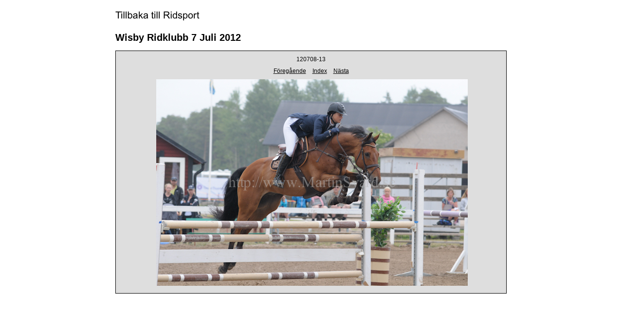

--- FILE ---
content_type: text/css
request_url: http://martinsvard.se/ridsport/WRK-120708/content/custom.css
body_size: 490
content:
#previewFull {
  background-color: #DEDEDE !important;
  width: 802px !important;
  color: inherit;
}

#liveUpdateContactInfo {
}

#sitetitle {
  border-bottom: none !important;
}

body {
  background-color: #FFFFFF !important;
  color: inherit;
}

#stage, #stage2 {
  border-bottom: none !important;
}

.borderRight {
  border-right: 1px solid #000000 !important;
}

#wrapper_thumb {
  width: 806px !important;
}

.logo {
  display: inherit !important;
}

.detailText {
  color: #000000 !important;
  background-color: inherit;
}

.preview {
  border: none !important;
}

.thumbnail {
  background-color: #DBDBDB !important;
  color: inherit;
}

.itemNumber {
  color: #000000 !important;
  display: none !important;
  background-color: inherit;
}

#stage2 {
  width: 806px !important;
}

.thumb, .preview {
  filter: none !important;
}

.selectedThumbnail, .thumbnail:hover {
  background-color: #A1A1A1 !important;
  color: inherit;
}

.borderTopLeft {
  border-top: 1px solid #000000 !important;
  border-left: 1px solid #000000 !important;
}

.borderRightDotted {
  border-right: 1px dotted #000000 !important;
}

.caption {
  color: #B3B3B3 !important;
  background-color: inherit;
}

.emptyThumbnail {
  background-color: #DBDBDB !important;
  color: inherit;
}

#wrapper_large {
  width: 806px !important;
}

.borderBottomRight {
  border-right: 1px solid #000000 !important;
  border-bottom: 1px solid #000000 !important;
}

#previewImage {
  maxSize: 640.00 !important;
}

.paginationLinks, .pagination, #liveUpdatePagination {
}

.thumb {
  border: none !important;
}

#liveUpdateSiteTitle {
}

.borderBottom {
  border-bottom: 1px solid #000000 !important;
}

#stage {
  width: 806px !important;
}

.textColor {
  color: #000000 !important;
  background-color: inherit;
}
